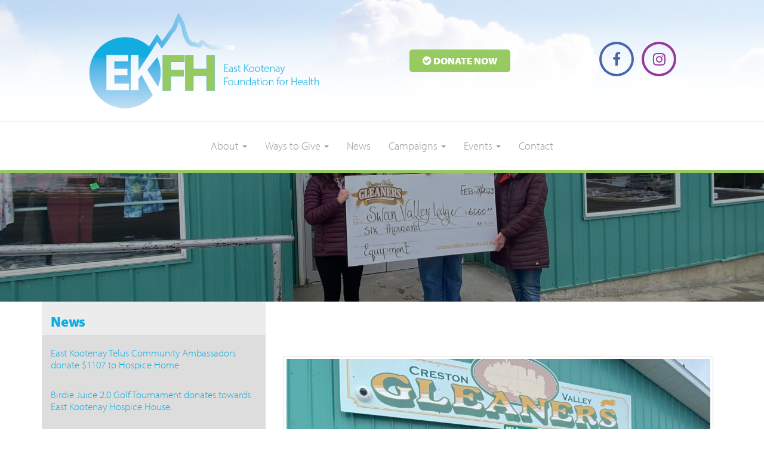

--- FILE ---
content_type: text/html; charset=UTF-8
request_url: https://www.ekfh.ca/article/creston-valley-gleaners-donate-6000/
body_size: 17306
content:
<!DOCTYPE html>
<!--[if lt IE 7 ]>
<html lang="en-US" class="no-js ie ie6 ie-lte7 ie-lte8 ie-lte9"><![endif]-->
<!--[if IE 7 ]>
<html lang="en-US" class="no-js ie ie7 ie-lte7 ie-lte8 ie-lte9"><![endif]-->
<!--[if IE 8 ]>
<html lang="en-US" class="no-js ie ie8 ie-lte8 ie-lte9"><![endif]-->
<!--[if IE 9 ]>
<html lang="en-US" class="no-js ie ie9 ie-lte9"><![endif]-->
<!--[if (gt IE 9)|!(IE)]><!-->
<html lang="en-US" class="no-js"><!--<![endif]-->
<head>
	<meta charset="UTF-8"/>
	<meta name="viewport" content="width=device-width, initial-scale=1">
	<meta http-equiv="X-UA-Compatible" content="IE=edge,chrome=1">
	<meta name="theme-color" content="#97ca61">
	<link rel="profile" href="https://gmpg.org/xfn/11" />
	<link rel="pingback" href="https://www.ekfh.ca/xmlrpc.php"/>

	<title>Creston Valley Gleaners donate $6000 - EKFH</title>
<meta name='robots' content='max-image-preview:large' />
<script type='application/javascript' id='pys-version-script'>console.log('PixelYourSite PRO version 12.4.0.1');</script>
<link rel='dns-prefetch' href='//cdnjs.cloudflare.com' />
<link rel='dns-prefetch' href='//fonts.googleapis.com' />
<link href="https://fonts.googleapis.com" rel='preconnect' />
<link href='//fonts.gstatic.com' crossorigin='' rel='preconnect' />
<link rel="alternate" type="application/rss+xml" title="EKFH &raquo; Feed" href="https://www.ekfh.ca/feed/" />
<link rel="alternate" type="text/calendar" title="EKFH &raquo; iCal Feed" href="https://www.ekfh.ca/events/?ical=1" />
<link rel="alternate" title="oEmbed (JSON)" type="application/json+oembed" href="https://www.ekfh.ca/wp-json/oembed/1.0/embed?url=https%3A%2F%2Fwww.ekfh.ca%2Farticle%2Fcreston-valley-gleaners-donate-6000%2F" />
<link rel="alternate" title="oEmbed (XML)" type="text/xml+oembed" href="https://www.ekfh.ca/wp-json/oembed/1.0/embed?url=https%3A%2F%2Fwww.ekfh.ca%2Farticle%2Fcreston-valley-gleaners-donate-6000%2F&#038;format=xml" />
<style id='wp-img-auto-sizes-contain-inline-css' type='text/css'>
img:is([sizes=auto i],[sizes^="auto," i]){contain-intrinsic-size:3000px 1500px}
/*# sourceURL=wp-img-auto-sizes-contain-inline-css */
</style>
<style id='wp-emoji-styles-inline-css' type='text/css'>

	img.wp-smiley, img.emoji {
		display: inline !important;
		border: none !important;
		box-shadow: none !important;
		height: 1em !important;
		width: 1em !important;
		margin: 0 0.07em !important;
		vertical-align: -0.1em !important;
		background: none !important;
		padding: 0 !important;
	}
/*# sourceURL=wp-emoji-styles-inline-css */
</style>
<link rel='stylesheet' id='wp-block-library-css' href='https://www.ekfh.ca/wp-includes/css/dist/block-library/style.min.css?ver=6.9' type='text/css' media='all' />
<style id='wp-block-post-navigation-link-inline-css' type='text/css'>
.wp-block-post-navigation-link .wp-block-post-navigation-link__arrow-previous{display:inline-block;margin-right:1ch}.wp-block-post-navigation-link .wp-block-post-navigation-link__arrow-previous:not(.is-arrow-chevron){transform:scaleX(1)}.wp-block-post-navigation-link .wp-block-post-navigation-link__arrow-next{display:inline-block;margin-left:1ch}.wp-block-post-navigation-link .wp-block-post-navigation-link__arrow-next:not(.is-arrow-chevron){transform:scaleX(1)}.wp-block-post-navigation-link.has-text-align-left[style*="writing-mode: vertical-lr"],.wp-block-post-navigation-link.has-text-align-right[style*="writing-mode: vertical-rl"]{rotate:180deg}
/*# sourceURL=https://www.ekfh.ca/wp-includes/blocks/post-navigation-link/style.min.css */
</style>
<style id='wp-block-columns-inline-css' type='text/css'>
.wp-block-columns{box-sizing:border-box;display:flex;flex-wrap:wrap!important}@media (min-width:782px){.wp-block-columns{flex-wrap:nowrap!important}}.wp-block-columns{align-items:normal!important}.wp-block-columns.are-vertically-aligned-top{align-items:flex-start}.wp-block-columns.are-vertically-aligned-center{align-items:center}.wp-block-columns.are-vertically-aligned-bottom{align-items:flex-end}@media (max-width:781px){.wp-block-columns:not(.is-not-stacked-on-mobile)>.wp-block-column{flex-basis:100%!important}}@media (min-width:782px){.wp-block-columns:not(.is-not-stacked-on-mobile)>.wp-block-column{flex-basis:0;flex-grow:1}.wp-block-columns:not(.is-not-stacked-on-mobile)>.wp-block-column[style*=flex-basis]{flex-grow:0}}.wp-block-columns.is-not-stacked-on-mobile{flex-wrap:nowrap!important}.wp-block-columns.is-not-stacked-on-mobile>.wp-block-column{flex-basis:0;flex-grow:1}.wp-block-columns.is-not-stacked-on-mobile>.wp-block-column[style*=flex-basis]{flex-grow:0}:where(.wp-block-columns){margin-bottom:1.75em}:where(.wp-block-columns.has-background){padding:1.25em 2.375em}.wp-block-column{flex-grow:1;min-width:0;overflow-wrap:break-word;word-break:break-word}.wp-block-column.is-vertically-aligned-top{align-self:flex-start}.wp-block-column.is-vertically-aligned-center{align-self:center}.wp-block-column.is-vertically-aligned-bottom{align-self:flex-end}.wp-block-column.is-vertically-aligned-stretch{align-self:stretch}.wp-block-column.is-vertically-aligned-bottom,.wp-block-column.is-vertically-aligned-center,.wp-block-column.is-vertically-aligned-top{width:100%}
/*# sourceURL=https://www.ekfh.ca/wp-includes/blocks/columns/style.min.css */
</style>
<style id='global-styles-inline-css' type='text/css'>
:root{--wp--preset--aspect-ratio--square: 1;--wp--preset--aspect-ratio--4-3: 4/3;--wp--preset--aspect-ratio--3-4: 3/4;--wp--preset--aspect-ratio--3-2: 3/2;--wp--preset--aspect-ratio--2-3: 2/3;--wp--preset--aspect-ratio--16-9: 16/9;--wp--preset--aspect-ratio--9-16: 9/16;--wp--preset--color--black: #000000;--wp--preset--color--cyan-bluish-gray: #abb8c3;--wp--preset--color--white: #ffffff;--wp--preset--color--pale-pink: #f78da7;--wp--preset--color--vivid-red: #cf2e2e;--wp--preset--color--luminous-vivid-orange: #ff6900;--wp--preset--color--luminous-vivid-amber: #fcb900;--wp--preset--color--light-green-cyan: #7bdcb5;--wp--preset--color--vivid-green-cyan: #00d084;--wp--preset--color--pale-cyan-blue: #8ed1fc;--wp--preset--color--vivid-cyan-blue: #0693e3;--wp--preset--color--vivid-purple: #9b51e0;--wp--preset--gradient--vivid-cyan-blue-to-vivid-purple: linear-gradient(135deg,rgb(6,147,227) 0%,rgb(155,81,224) 100%);--wp--preset--gradient--light-green-cyan-to-vivid-green-cyan: linear-gradient(135deg,rgb(122,220,180) 0%,rgb(0,208,130) 100%);--wp--preset--gradient--luminous-vivid-amber-to-luminous-vivid-orange: linear-gradient(135deg,rgb(252,185,0) 0%,rgb(255,105,0) 100%);--wp--preset--gradient--luminous-vivid-orange-to-vivid-red: linear-gradient(135deg,rgb(255,105,0) 0%,rgb(207,46,46) 100%);--wp--preset--gradient--very-light-gray-to-cyan-bluish-gray: linear-gradient(135deg,rgb(238,238,238) 0%,rgb(169,184,195) 100%);--wp--preset--gradient--cool-to-warm-spectrum: linear-gradient(135deg,rgb(74,234,220) 0%,rgb(151,120,209) 20%,rgb(207,42,186) 40%,rgb(238,44,130) 60%,rgb(251,105,98) 80%,rgb(254,248,76) 100%);--wp--preset--gradient--blush-light-purple: linear-gradient(135deg,rgb(255,206,236) 0%,rgb(152,150,240) 100%);--wp--preset--gradient--blush-bordeaux: linear-gradient(135deg,rgb(254,205,165) 0%,rgb(254,45,45) 50%,rgb(107,0,62) 100%);--wp--preset--gradient--luminous-dusk: linear-gradient(135deg,rgb(255,203,112) 0%,rgb(199,81,192) 50%,rgb(65,88,208) 100%);--wp--preset--gradient--pale-ocean: linear-gradient(135deg,rgb(255,245,203) 0%,rgb(182,227,212) 50%,rgb(51,167,181) 100%);--wp--preset--gradient--electric-grass: linear-gradient(135deg,rgb(202,248,128) 0%,rgb(113,206,126) 100%);--wp--preset--gradient--midnight: linear-gradient(135deg,rgb(2,3,129) 0%,rgb(40,116,252) 100%);--wp--preset--font-size--small: 13px;--wp--preset--font-size--medium: 20px;--wp--preset--font-size--large: 36px;--wp--preset--font-size--x-large: 42px;--wp--preset--spacing--20: 0.44rem;--wp--preset--spacing--30: 0.67rem;--wp--preset--spacing--40: 1rem;--wp--preset--spacing--50: 1.5rem;--wp--preset--spacing--60: 2.25rem;--wp--preset--spacing--70: 3.38rem;--wp--preset--spacing--80: 5.06rem;--wp--preset--shadow--natural: 6px 6px 9px rgba(0, 0, 0, 0.2);--wp--preset--shadow--deep: 12px 12px 50px rgba(0, 0, 0, 0.4);--wp--preset--shadow--sharp: 6px 6px 0px rgba(0, 0, 0, 0.2);--wp--preset--shadow--outlined: 6px 6px 0px -3px rgb(255, 255, 255), 6px 6px rgb(0, 0, 0);--wp--preset--shadow--crisp: 6px 6px 0px rgb(0, 0, 0);}:where(.is-layout-flex){gap: 0.5em;}:where(.is-layout-grid){gap: 0.5em;}body .is-layout-flex{display: flex;}.is-layout-flex{flex-wrap: wrap;align-items: center;}.is-layout-flex > :is(*, div){margin: 0;}body .is-layout-grid{display: grid;}.is-layout-grid > :is(*, div){margin: 0;}:where(.wp-block-columns.is-layout-flex){gap: 2em;}:where(.wp-block-columns.is-layout-grid){gap: 2em;}:where(.wp-block-post-template.is-layout-flex){gap: 1.25em;}:where(.wp-block-post-template.is-layout-grid){gap: 1.25em;}.has-black-color{color: var(--wp--preset--color--black) !important;}.has-cyan-bluish-gray-color{color: var(--wp--preset--color--cyan-bluish-gray) !important;}.has-white-color{color: var(--wp--preset--color--white) !important;}.has-pale-pink-color{color: var(--wp--preset--color--pale-pink) !important;}.has-vivid-red-color{color: var(--wp--preset--color--vivid-red) !important;}.has-luminous-vivid-orange-color{color: var(--wp--preset--color--luminous-vivid-orange) !important;}.has-luminous-vivid-amber-color{color: var(--wp--preset--color--luminous-vivid-amber) !important;}.has-light-green-cyan-color{color: var(--wp--preset--color--light-green-cyan) !important;}.has-vivid-green-cyan-color{color: var(--wp--preset--color--vivid-green-cyan) !important;}.has-pale-cyan-blue-color{color: var(--wp--preset--color--pale-cyan-blue) !important;}.has-vivid-cyan-blue-color{color: var(--wp--preset--color--vivid-cyan-blue) !important;}.has-vivid-purple-color{color: var(--wp--preset--color--vivid-purple) !important;}.has-black-background-color{background-color: var(--wp--preset--color--black) !important;}.has-cyan-bluish-gray-background-color{background-color: var(--wp--preset--color--cyan-bluish-gray) !important;}.has-white-background-color{background-color: var(--wp--preset--color--white) !important;}.has-pale-pink-background-color{background-color: var(--wp--preset--color--pale-pink) !important;}.has-vivid-red-background-color{background-color: var(--wp--preset--color--vivid-red) !important;}.has-luminous-vivid-orange-background-color{background-color: var(--wp--preset--color--luminous-vivid-orange) !important;}.has-luminous-vivid-amber-background-color{background-color: var(--wp--preset--color--luminous-vivid-amber) !important;}.has-light-green-cyan-background-color{background-color: var(--wp--preset--color--light-green-cyan) !important;}.has-vivid-green-cyan-background-color{background-color: var(--wp--preset--color--vivid-green-cyan) !important;}.has-pale-cyan-blue-background-color{background-color: var(--wp--preset--color--pale-cyan-blue) !important;}.has-vivid-cyan-blue-background-color{background-color: var(--wp--preset--color--vivid-cyan-blue) !important;}.has-vivid-purple-background-color{background-color: var(--wp--preset--color--vivid-purple) !important;}.has-black-border-color{border-color: var(--wp--preset--color--black) !important;}.has-cyan-bluish-gray-border-color{border-color: var(--wp--preset--color--cyan-bluish-gray) !important;}.has-white-border-color{border-color: var(--wp--preset--color--white) !important;}.has-pale-pink-border-color{border-color: var(--wp--preset--color--pale-pink) !important;}.has-vivid-red-border-color{border-color: var(--wp--preset--color--vivid-red) !important;}.has-luminous-vivid-orange-border-color{border-color: var(--wp--preset--color--luminous-vivid-orange) !important;}.has-luminous-vivid-amber-border-color{border-color: var(--wp--preset--color--luminous-vivid-amber) !important;}.has-light-green-cyan-border-color{border-color: var(--wp--preset--color--light-green-cyan) !important;}.has-vivid-green-cyan-border-color{border-color: var(--wp--preset--color--vivid-green-cyan) !important;}.has-pale-cyan-blue-border-color{border-color: var(--wp--preset--color--pale-cyan-blue) !important;}.has-vivid-cyan-blue-border-color{border-color: var(--wp--preset--color--vivid-cyan-blue) !important;}.has-vivid-purple-border-color{border-color: var(--wp--preset--color--vivid-purple) !important;}.has-vivid-cyan-blue-to-vivid-purple-gradient-background{background: var(--wp--preset--gradient--vivid-cyan-blue-to-vivid-purple) !important;}.has-light-green-cyan-to-vivid-green-cyan-gradient-background{background: var(--wp--preset--gradient--light-green-cyan-to-vivid-green-cyan) !important;}.has-luminous-vivid-amber-to-luminous-vivid-orange-gradient-background{background: var(--wp--preset--gradient--luminous-vivid-amber-to-luminous-vivid-orange) !important;}.has-luminous-vivid-orange-to-vivid-red-gradient-background{background: var(--wp--preset--gradient--luminous-vivid-orange-to-vivid-red) !important;}.has-very-light-gray-to-cyan-bluish-gray-gradient-background{background: var(--wp--preset--gradient--very-light-gray-to-cyan-bluish-gray) !important;}.has-cool-to-warm-spectrum-gradient-background{background: var(--wp--preset--gradient--cool-to-warm-spectrum) !important;}.has-blush-light-purple-gradient-background{background: var(--wp--preset--gradient--blush-light-purple) !important;}.has-blush-bordeaux-gradient-background{background: var(--wp--preset--gradient--blush-bordeaux) !important;}.has-luminous-dusk-gradient-background{background: var(--wp--preset--gradient--luminous-dusk) !important;}.has-pale-ocean-gradient-background{background: var(--wp--preset--gradient--pale-ocean) !important;}.has-electric-grass-gradient-background{background: var(--wp--preset--gradient--electric-grass) !important;}.has-midnight-gradient-background{background: var(--wp--preset--gradient--midnight) !important;}.has-small-font-size{font-size: var(--wp--preset--font-size--small) !important;}.has-medium-font-size{font-size: var(--wp--preset--font-size--medium) !important;}.has-large-font-size{font-size: var(--wp--preset--font-size--large) !important;}.has-x-large-font-size{font-size: var(--wp--preset--font-size--x-large) !important;}
:where(.wp-block-columns.is-layout-flex){gap: 2em;}:where(.wp-block-columns.is-layout-grid){gap: 2em;}
/*# sourceURL=global-styles-inline-css */
</style>
<style id='core-block-supports-inline-css' type='text/css'>
.wp-container-core-columns-is-layout-9d6595d7{flex-wrap:nowrap;}
/*# sourceURL=core-block-supports-inline-css */
</style>

<style id='classic-theme-styles-inline-css' type='text/css'>
/*! This file is auto-generated */
.wp-block-button__link{color:#fff;background-color:#32373c;border-radius:9999px;box-shadow:none;text-decoration:none;padding:calc(.667em + 2px) calc(1.333em + 2px);font-size:1.125em}.wp-block-file__button{background:#32373c;color:#fff;text-decoration:none}
/*# sourceURL=/wp-includes/css/classic-themes.min.css */
</style>
<link rel='stylesheet' id='mediaelement-css' href='https://www.ekfh.ca/wp-includes/js/mediaelement/mediaelementplayer-legacy.min.css?ver=4.2.17' type='text/css' media='all' />
<link rel='stylesheet' id='wp-mediaelement-css' href='https://www.ekfh.ca/wp-includes/js/mediaelement/wp-mediaelement.min.css?ver=6.9' type='text/css' media='all' />
<link rel='stylesheet' id='view_editor_gutenberg_frontend_assets-css' href='https://www.ekfh.ca/wp-content/plugins/toolset-blocks/public/css/views-frontend.css?ver=3.6.21' type='text/css' media='all' />
<style id='view_editor_gutenberg_frontend_assets-inline-css' type='text/css'>
.wpv-sort-list-dropdown.wpv-sort-list-dropdown-style-default > span.wpv-sort-list,.wpv-sort-list-dropdown.wpv-sort-list-dropdown-style-default .wpv-sort-list-item {border-color: #cdcdcd;}.wpv-sort-list-dropdown.wpv-sort-list-dropdown-style-default .wpv-sort-list-item a {color: #444;background-color: #fff;}.wpv-sort-list-dropdown.wpv-sort-list-dropdown-style-default a:hover,.wpv-sort-list-dropdown.wpv-sort-list-dropdown-style-default a:focus {color: #000;background-color: #eee;}.wpv-sort-list-dropdown.wpv-sort-list-dropdown-style-default .wpv-sort-list-item.wpv-sort-list-current a {color: #000;background-color: #eee;}
.wpv-sort-list-dropdown.wpv-sort-list-dropdown-style-default > span.wpv-sort-list,.wpv-sort-list-dropdown.wpv-sort-list-dropdown-style-default .wpv-sort-list-item {border-color: #cdcdcd;}.wpv-sort-list-dropdown.wpv-sort-list-dropdown-style-default .wpv-sort-list-item a {color: #444;background-color: #fff;}.wpv-sort-list-dropdown.wpv-sort-list-dropdown-style-default a:hover,.wpv-sort-list-dropdown.wpv-sort-list-dropdown-style-default a:focus {color: #000;background-color: #eee;}.wpv-sort-list-dropdown.wpv-sort-list-dropdown-style-default .wpv-sort-list-item.wpv-sort-list-current a {color: #000;background-color: #eee;}.wpv-sort-list-dropdown.wpv-sort-list-dropdown-style-grey > span.wpv-sort-list,.wpv-sort-list-dropdown.wpv-sort-list-dropdown-style-grey .wpv-sort-list-item {border-color: #cdcdcd;}.wpv-sort-list-dropdown.wpv-sort-list-dropdown-style-grey .wpv-sort-list-item a {color: #444;background-color: #eeeeee;}.wpv-sort-list-dropdown.wpv-sort-list-dropdown-style-grey a:hover,.wpv-sort-list-dropdown.wpv-sort-list-dropdown-style-grey a:focus {color: #000;background-color: #e5e5e5;}.wpv-sort-list-dropdown.wpv-sort-list-dropdown-style-grey .wpv-sort-list-item.wpv-sort-list-current a {color: #000;background-color: #e5e5e5;}
.wpv-sort-list-dropdown.wpv-sort-list-dropdown-style-default > span.wpv-sort-list,.wpv-sort-list-dropdown.wpv-sort-list-dropdown-style-default .wpv-sort-list-item {border-color: #cdcdcd;}.wpv-sort-list-dropdown.wpv-sort-list-dropdown-style-default .wpv-sort-list-item a {color: #444;background-color: #fff;}.wpv-sort-list-dropdown.wpv-sort-list-dropdown-style-default a:hover,.wpv-sort-list-dropdown.wpv-sort-list-dropdown-style-default a:focus {color: #000;background-color: #eee;}.wpv-sort-list-dropdown.wpv-sort-list-dropdown-style-default .wpv-sort-list-item.wpv-sort-list-current a {color: #000;background-color: #eee;}.wpv-sort-list-dropdown.wpv-sort-list-dropdown-style-grey > span.wpv-sort-list,.wpv-sort-list-dropdown.wpv-sort-list-dropdown-style-grey .wpv-sort-list-item {border-color: #cdcdcd;}.wpv-sort-list-dropdown.wpv-sort-list-dropdown-style-grey .wpv-sort-list-item a {color: #444;background-color: #eeeeee;}.wpv-sort-list-dropdown.wpv-sort-list-dropdown-style-grey a:hover,.wpv-sort-list-dropdown.wpv-sort-list-dropdown-style-grey a:focus {color: #000;background-color: #e5e5e5;}.wpv-sort-list-dropdown.wpv-sort-list-dropdown-style-grey .wpv-sort-list-item.wpv-sort-list-current a {color: #000;background-color: #e5e5e5;}.wpv-sort-list-dropdown.wpv-sort-list-dropdown-style-blue > span.wpv-sort-list,.wpv-sort-list-dropdown.wpv-sort-list-dropdown-style-blue .wpv-sort-list-item {border-color: #0099cc;}.wpv-sort-list-dropdown.wpv-sort-list-dropdown-style-blue .wpv-sort-list-item a {color: #444;background-color: #cbddeb;}.wpv-sort-list-dropdown.wpv-sort-list-dropdown-style-blue a:hover,.wpv-sort-list-dropdown.wpv-sort-list-dropdown-style-blue a:focus {color: #000;background-color: #95bedd;}.wpv-sort-list-dropdown.wpv-sort-list-dropdown-style-blue .wpv-sort-list-item.wpv-sort-list-current a {color: #000;background-color: #95bedd;}
/*# sourceURL=view_editor_gutenberg_frontend_assets-inline-css */
</style>
<link rel='stylesheet' id='wpa-css-css' href='https://www.ekfh.ca/wp-content/plugins/honeypot/includes/css/wpa.css?ver=2.3.04' type='text/css' media='all' />
<link rel='stylesheet' id='custom-genex-stylesheet-css' href='https://www.ekfh.ca/wp-content/themes/toolset-starter/css/custom-genex-styles.css?ver=1.0' type='text/css' media='all' />
<link rel='stylesheet' id='open-sans-css' href='//fonts.googleapis.com/css?family=Open+Sans%3A300italic%2C400italic%2C600italic%2C700italic%2C800italic%2C400%2C300%2C600%2C700%2C800&#038;subset=latin%2Clatin-ext&#038;ver=6.9' type='text/css' media='all' />
<link rel='stylesheet' id='cloud-bootstrap-css' href='https://cdnjs.cloudflare.com/ajax/libs/twitter-bootstrap/3.3.7/css/bootstrap.min.css?ver=3.3.7' type='text/css' media='all' />
<link rel='stylesheet' id='fontawesome-css' href='https://cdnjs.cloudflare.com/ajax/libs/font-awesome/4.7.0/css/font-awesome.min.css?ver=4.7.0' type='text/css' media='all' />
<link rel='stylesheet' id='animate-style-css' href='https://cdnjs.cloudflare.com/ajax/libs/animate.css/3.5.2/animate.min.css?ver=3.5.2' type='text/css' media='all' />
<link rel='stylesheet' id='slick-style-css' href='https://cdnjs.cloudflare.com/ajax/libs/slick-carousel/1.6.0/slick.min.css?ver=1.6.0' type='text/css' media='all' />
<link rel='stylesheet' id='slick-theme-style-css' href='https://cdnjs.cloudflare.com/ajax/libs/slick-carousel/1.6.0/slick-theme.min.css?ver=1.6.0' type='text/css' media='all' />
<link rel='stylesheet' id='bootsnav-style-css' href='https://www.ekfh.ca/wp-content/themes/ekfh-2019/css/bootsnav.css?ver=1.2' type='text/css' media='all' />
<link rel='stylesheet' id='init-style-css' href='https://www.ekfh.ca/wp-content/themes/ekfh-2019/css/init.css?ver=1.0' type='text/css' media='all' />
<link rel='stylesheet' id='wp-galleries-style-css' href='https://www.ekfh.ca/wp-content/themes/ekfh-2019/css/wpGalleries.css?ver=1.0' type='text/css' media='all' />
<link rel='stylesheet' id='elements-social-share-css' href='https://www.ekfh.ca/wp-content/themes/ekfh-2019/css/elements/social-share.css?ver=1.0' type='text/css' media='all' />
<link rel='stylesheet' id='elements-styles-css' href='https://www.ekfh.ca/wp-content/themes/ekfh-2019/css/elements.css?ver=1.0' type='text/css' media='all' />
<link rel='stylesheet' id='main-stylesheet-css' href='https://www.ekfh.ca/wp-content/themes/ekfh-2019/style.css?ver=1.0' type='text/css' media='all' />
<link rel='stylesheet' id='additional-stylesheet-css' href='https://www.ekfh.ca/wp-content/themes/ekfh-2019/css/additionalStyles.css?ver=1.0' type='text/css' media='all' />
<link rel='stylesheet' id='responsive-stylesheet-css' href='https://www.ekfh.ca/wp-content/themes/ekfh-2019/css/responsive.css?ver=1.0' type='text/css' media='all' />
<link rel='stylesheet' id='ie-stylesheet-css' href='https://www.ekfh.ca/wp-content/themes/ekfh-2019/css/ie.css?ver=1.0' type='text/css' media='all' />
<link rel='stylesheet' id='ie-responsive-stylesheet-css' href='https://www.ekfh.ca/wp-content/themes/ekfh-2019/css/ie-responsive.css?ver=1.0' type='text/css' media='all' />
<script type="text/javascript" src="https://www.ekfh.ca/wp-content/plugins/toolset-blocks/vendor/toolset/common-es/public/toolset-common-es-frontend.js?ver=175000" id="toolset-common-es-frontend-js"></script>
<script type="text/javascript" id="jquery-core-js-extra">
/* <![CDATA[ */
var pysTikTokRest = {"restApiUrl":"https://www.ekfh.ca/wp-json/pys-tiktok/v1/event","debug":"1"};
var pysFacebookRest = {"restApiUrl":"https://www.ekfh.ca/wp-json/pys-facebook/v1/event","debug":"1"};
//# sourceURL=jquery-core-js-extra
/* ]]> */
</script>
<script type="text/javascript" src="https://www.ekfh.ca/wp-includes/js/jquery/jquery.min.js?ver=3.7.1" id="jquery-core-js"></script>
<script type="text/javascript" src="https://www.ekfh.ca/wp-includes/js/jquery/jquery-migrate.min.js?ver=3.4.1" id="jquery-migrate-js"></script>
<script type="text/javascript" src="https://www.ekfh.ca/wp-content/plugins/pixelyoursite-pro/dist/scripts/jquery.bind-first-0.2.3.min.js" id="jquery-bind-first-js"></script>
<script type="text/javascript" src="https://www.ekfh.ca/wp-content/plugins/pixelyoursite-pro/dist/scripts/js.cookie-2.1.3.min.js?ver=2.1.3" id="js-cookie-pys-js"></script>
<script type="text/javascript" src="https://www.ekfh.ca/wp-content/plugins/pixelyoursite-pro/dist/scripts/sha256.js?ver=0.11.0" id="js-sha256-js"></script>
<script type="text/javascript" src="https://www.ekfh.ca/wp-content/plugins/pixelyoursite-pro/dist/scripts/tld.min.js?ver=2.3.1" id="js-tld-js"></script>
<script type="text/javascript" id="pys-js-extra">
/* <![CDATA[ */
var pysOptions = {"staticEvents":[],"dynamicEvents":[],"triggerEvents":[],"triggerEventTypes":[],"debug":"","siteUrl":"https://www.ekfh.ca","ajaxUrl":"https://www.ekfh.ca/wp-admin/admin-ajax.php","ajax_event":"526c2e2c78","trackUTMs":"1","trackTrafficSource":"1","user_id":"0","enable_lading_page_param":"1","cookie_duration":"7","enable_event_day_param":"1","enable_event_month_param":"1","enable_event_time_param":"1","enable_remove_target_url_param":"1","enable_remove_download_url_param":"1","visit_data_model":"first_visit","last_visit_duration":"60","enable_auto_save_advance_matching":"1","enable_success_send_form":"","enable_automatic_events":"","enable_event_video":"","ajaxForServerEvent":"1","ajaxForServerStaticEvent":"1","useSendBeacon":"1","send_external_id":"1","external_id_expire":"180","track_cookie_for_subdomains":"1","google_consent_mode":"1","data_persistency":"keep_data","advance_matching_form":{"enable_advance_matching_forms":true,"advance_matching_fn_names":["first_name","first-name","first name","name"],"advance_matching_ln_names":["last_name","last-name","last name"],"advance_matching_tel_names":["phone","tel"],"advance_matching_em_names":[]},"advance_matching_url":{"enable_advance_matching_url":true,"advance_matching_fn_names":[],"advance_matching_ln_names":[],"advance_matching_tel_names":[],"advance_matching_em_names":[]},"track_dynamic_fields":[],"gdpr":{"ajax_enabled":false,"all_disabled_by_api":false,"facebook_disabled_by_api":false,"tiktok_disabled_by_api":false,"analytics_disabled_by_api":false,"google_ads_disabled_by_api":false,"pinterest_disabled_by_api":false,"bing_disabled_by_api":false,"reddit_disabled_by_api":false,"externalID_disabled_by_api":false,"facebook_prior_consent_enabled":true,"tiktok_prior_consent_enabled":true,"analytics_prior_consent_enabled":true,"google_ads_prior_consent_enabled":true,"pinterest_prior_consent_enabled":true,"bing_prior_consent_enabled":true,"cookiebot_integration_enabled":false,"cookiebot_facebook_consent_category":"marketing","cookiebot_tiktok_consent_category":"marketing","cookiebot_analytics_consent_category":"statistics","cookiebot_google_ads_consent_category":"marketing","cookiebot_pinterest_consent_category":"marketing","cookiebot_bing_consent_category":"marketing","cookie_notice_integration_enabled":false,"cookie_law_info_integration_enabled":false,"real_cookie_banner_integration_enabled":false,"consent_magic_integration_enabled":false,"analytics_storage":{"enabled":true,"value":"granted","filter":false},"ad_storage":{"enabled":true,"value":"granted","filter":false},"ad_user_data":{"enabled":true,"value":"granted","filter":false},"ad_personalization":{"enabled":true,"value":"granted","filter":false}},"cookie":{"disabled_all_cookie":false,"disabled_start_session_cookie":false,"disabled_advanced_form_data_cookie":false,"disabled_landing_page_cookie":false,"disabled_first_visit_cookie":false,"disabled_trafficsource_cookie":false,"disabled_utmTerms_cookie":false,"disabled_utmId_cookie":false,"disabled_google_alternative_id":false},"tracking_analytics":{"TrafficSource":"","TrafficLanding":"https://www.ekfh.ca/article/creston-valley-gleaners-donate-6000/","TrafficUtms":[],"TrafficUtmsId":[],"userDataEnable":true,"userData":{"emails":[],"phones":[],"addresses":[]},"use_encoding_provided_data":true,"use_multiple_provided_data":true},"GATags":{"ga_datalayer_type":"default","ga_datalayer_name":"dataLayerPYS","gclid_alternative_enabled":false,"gclid_alternative_param":""},"automatic":{"enable_youtube":true,"enable_vimeo":true,"enable_video":false},"woo":{"enabled":false},"edd":{"enabled":false},"cache_bypass":"1770052623"};
//# sourceURL=pys-js-extra
/* ]]> */
</script>
<script type="text/javascript" src="https://www.ekfh.ca/wp-content/plugins/pixelyoursite-pro/dist/scripts/public.js?ver=12.4.0.1" id="pys-js"></script>
<link rel="https://api.w.org/" href="https://www.ekfh.ca/wp-json/" /><link rel="alternate" title="JSON" type="application/json" href="https://www.ekfh.ca/wp-json/wp/v2/article/7380" /><link rel="EditURI" type="application/rsd+xml" title="RSD" href="https://www.ekfh.ca/xmlrpc.php?rsd" />
<meta name="generator" content="WordPress 6.9" />
<link rel='shortlink' href='https://www.ekfh.ca/?p=7380' />
<meta name="tec-api-version" content="v1"><meta name="tec-api-origin" content="https://www.ekfh.ca"><link rel="alternate" href="https://www.ekfh.ca/wp-json/tribe/events/v1/" />					<!-- Google Analytics tracking code output by Beehive Analytics Pro -->
						<script async src="https://www.googletagmanager.com/gtag/js?id=G-ZL6BH5K8VQ&l=beehiveDataLayer"></script>
		<script>
						window.beehiveDataLayer = window.beehiveDataLayer || [];
			function beehive_ga() {beehiveDataLayer.push(arguments);}
			beehive_ga('js', new Date())
						beehive_ga('config', 'G-ZL6BH5K8VQ', {
				'anonymize_ip': false,
				'allow_google_signals': true,
			})
					</script>
		<!-- SEO meta tags powered by SmartCrawl https://wpmudev.com/project/smartcrawl-wordpress-seo/ -->
<link rel="canonical" href="https://www.ekfh.ca/article/creston-valley-gleaners-donate-6000/" />
<meta name="description" content="Thank you so much to the Creston Valley Gleaners for their wonderful donation to Swan Valley Lodge. This will go towards purchasing a sofa bed for one of the palliative rooms and it will also purchase 2 specialized pressure mattresses. We could not do the work that we do without wonderful donors such as the Gleaners." />
<script type="application/ld+json">{"@context":"https:\/\/schema.org","@graph":[{"@type":"Organization","@id":"https:\/\/www.ekfh.ca\/#schema-publishing-organization","url":"https:\/\/www.ekfh.ca","name":"EKFH"},{"@type":"WebSite","@id":"https:\/\/www.ekfh.ca\/#schema-website","url":"https:\/\/www.ekfh.ca","name":"EKFH","encoding":"UTF-8","potentialAction":{"@type":"SearchAction","target":"https:\/\/www.ekfh.ca\/search\/{search_term_string}\/","query-input":"required name=search_term_string"}},{"@type":"BreadcrumbList","@id":"https:\/\/www.ekfh.ca\/article\/creston-valley-gleaners-donate-6000?page&article=creston-valley-gleaners-donate-6000&post_type=article&name=creston-valley-gleaners-donate-6000\/#breadcrumb","itemListElement":[{"@type":"ListItem","position":1,"name":"Home","item":"https:\/\/www.ekfh.ca"},{"@type":"ListItem","position":2,"name":"News","item":"https:\/\/www.ekfh.ca\/article\/"},{"@type":"ListItem","position":3,"name":"Creston Valley Gleaners donate $6000"}]},{"@type":"Person","@id":"https:\/\/www.ekfh.ca\/author\/epighin\/#schema-author","name":"epighin","url":"https:\/\/www.ekfh.ca\/author\/epighin\/"}]}</script>
<!-- /SEO -->
 <script> window.addEventListener("load",function(){ var c={script:false,link:false}; function ls(s) { if(!['script','link'].includes(s)||c[s]){return;}c[s]=true; var d=document,f=d.getElementsByTagName(s)[0],j=d.createElement(s); if(s==='script'){j.async=true;j.src='https://www.ekfh.ca/wp-content/plugins/toolset-blocks/vendor/toolset/blocks/public/js/frontend.js?v=1.6.17';}else{ j.rel='stylesheet';j.href='https://www.ekfh.ca/wp-content/plugins/toolset-blocks/vendor/toolset/blocks/public/css/style.css?v=1.6.17';} f.parentNode.insertBefore(j, f); }; function ex(){ls('script');ls('link')} window.addEventListener("scroll", ex, {once: true}); if (('IntersectionObserver' in window) && ('IntersectionObserverEntry' in window) && ('intersectionRatio' in window.IntersectionObserverEntry.prototype)) { var i = 0, fb = document.querySelectorAll("[class^='tb-']"), o = new IntersectionObserver(es => { es.forEach(e => { o.unobserve(e.target); if (e.intersectionRatio > 0) { ex();o.disconnect();}else{ i++;if(fb.length>i){o.observe(fb[i])}} }) }); if (fb.length) { o.observe(fb[i]) } } }) </script>
	<noscript>
		<link rel="stylesheet" href="https://www.ekfh.ca/wp-content/plugins/toolset-blocks/vendor/toolset/blocks/public/css/style.css">
	</noscript><style type="text/css" id="branda-admin-bar-logo">
body #wpadminbar #wp-admin-bar-wp-logo > .ab-item {
	background-image: url(https://genexsites.s3.ca-west-1.amazonaws.com/04/wp-content/uploads/2025/08/X-white_sm.png);
	background-repeat: no-repeat;
	background-position: 50%;
	background-size: 80%;
}
body #wpadminbar #wp-admin-bar-wp-logo > .ab-item .ab-icon:before {
	content: " ";
}
</style>
<script type='application/javascript' id='pys-config-warning-script'>console.warn('PixelYourSite PRO: no pixel configured.');</script>
	<!--[if lt IE 9]>
		<script src="https://www.ekfh.ca/wp-content/themes/toolset-starter/js/html5shiv.js" type="text/javascript"></script>
		<script src="https://www.ekfh.ca/wp-content/themes/toolset-starter/js/selectivizr.min.js" type="text/javascript"></script>
		<script src="https://www.ekfh.ca/wp-content/themes/toolset-starter/js/respond.min.js" type="text/javascript"></script>
	<![endif]-->
</head>

<body class="wp-singular article-template-default single single-article postid-7380 single-format-standard wp-theme-toolset-starter wp-child-theme-ekfh-2019 tribe-no-js page-template-ekfh-2019-theme article-creston-valley-gleaners-donate-6000 views-template-news">

<div class="bodyWrapper">

<header>
	
	<div id="topBar">
	
		<video poster="https://www.ekfh.ca/wp-content/themes/ekfh-2019/assets/CloudStill.jpg" playsinline autoplay muted loop>
			<source type="video/mp4">
		</video>
	
		<div class="container">

			<div class="CTA">

				<div>
										<a href="https://www.ekfh.ca">
						<img src="https://www.ekfh.ca/wp-content/uploads/sites/299/2019/06/ekfh-logo.png" alt="EKFH" class="topBarLogo">
					</a>
									</div>

								<div class="text-center hidden-sm hidden-xs">
					<div class="mainHeader">
						<a href="https://host.nxt.blackbaud.com/donor-form?svcid=renxt&formId=ac2ba134-c009-4737-ab96-d5081a49257e&envid=p-vwsfj2IN4U-d9mI8pZUXxg&zone=can" class="btn btn-default"><i class="fa fa-check-circle" aria-hidden="true"></i> Donate Now</a>					
					</div>
				</div>
				
								<div class="hidden-sm hidden-xs">
					<div class="tc-social-share tc-social-small text-center">

													<a href="https://www.facebook.com/EastKootenayFoundationforHealth" target="_blank">
								<i class="social-icon fa fa-facebook"></i>
							</a>
																									<a href="https://www.instagram.com/ekfoundationforhealth/" target="_blank">
								<i class="social-icon fa fa-instagram"></i>
							</a>
						
					</div>
				</div>
				
			</div>

		</div>
	</div>

	<nav class="navbar navbar-default navbar-sticky bootsnav">
	
	
<!--		<div class="superMenu  hidden-xs hidden-sm">
			<div class="container">
			<h3>Your Community <i class="fa fa-chevron-right" aria-hidden="true"></i></h3>
				<div class="menu-super-menu-container"><ul id="menu-super-menu" class=""><li id="menu-item-6931" class="menu-item menu-item-type-post_type_archive menu-item-object-article menu-item-6931"><a title="News" href="https://www.ekfh.ca/article/">News</a></li>
<li id="menu-item-6936" class="menu-item menu-item-type-post_type_archive menu-item-object-tribe_events menu-item-6936"><a title="Events" href="https://www.ekfh.ca/events/">Events</a></li>
<li id="menu-item-6923" class="menu-item menu-item-type-post_type menu-item-object-page menu-item-6923"><a title="Contact" href="https://www.ekfh.ca/contact/">Contact</a></li>
</ul></div>			</div>
		</div>-->
	
		<div class="menuBar">
			<div class="container">
			
				<div class="logoWrapper">
										<a href="https://www.ekfh.ca">
						<img src="https://www.ekfh.ca/wp-content/uploads/sites/299/2019/06/ekfh-logo.png" alt="EKFH" class="logo">
					</a>
									</div>
			
				<!-- Start Atribute Navigation -->
				<div class="attr-nav">
													<ul>
																<li>
									<a href="https://www.facebook.com/EastKootenayFoundationforHealth" target="_blank">
										<i class="fa fa-facebook"></i>
									</a>
								</li>
																																<li>
									<a href="https://www.instagram.com/ekfoundationforhealth/" target="_blank">
										<i class="fa fa-instagram"></i>
									</a>
								</li>
																<!--<li class="side-menu hidden-lg hidden-md"><a href="#"><i class="fa fa-bars"></i></a></li>-->
							</ul>
										</div>        
				<!-- End Atribute Navigation -->    
				<!-- Start Header Navigation -->
				<div class="navbar-header">
						<button type="button" class="navbar-toggle" data-toggle="collapse" data-target="#navbar-menu">
								<i class="fa fa-bars"></i>
						</button>
				</div>
				<!-- End Header Navigation -->

				<!-- Collect the nav links, forms, and other content for toggling -->
				<div class="collapse navbar-collapse" id="navbar-menu">
					<div class="menu-header-navigation-container"><ul id="menu-header-navigation" class="nav navbar-nav navbar-center"><li id="menu-item-6899" class="menu-item menu-item-type-custom menu-item-object-custom menu-item-has-children menu-item-6899 dropdown"><a title="About" href="#" data-toggle="dropdown" class="dropdown-toggle" aria-haspopup="true">About <span class="caret"></span></a>
<ul role="menu" class=" dropdown-menu">
	<li id="menu-item-6863" class="menu-item menu-item-type-post_type menu-item-object-page menu-item-6863"><a title="About" href="https://www.ekfh.ca/about/">About</a></li>
	<li id="menu-item-6900" class="menu-item menu-item-type-post_type menu-item-object-page menu-item-6900"><a title="Our Team" href="https://www.ekfh.ca/about/our-team/">Our Team</a></li>
	<li id="menu-item-7575" class="menu-item menu-item-type-post_type menu-item-object-page menu-item-7575"><a title="Impact Reports" href="https://www.ekfh.ca/impact-reports/">Impact Reports</a></li>
</ul>
</li>
<li id="menu-item-8501" class="menu-item menu-item-type-custom menu-item-object-custom menu-item-has-children menu-item-8501 dropdown"><a title="Ways to Give" href="#" data-toggle="dropdown" class="dropdown-toggle" aria-haspopup="true">Ways to Give <span class="caret"></span></a>
<ul role="menu" class=" dropdown-menu">
	<li id="menu-item-6996" class="menu-item menu-item-type-post_type menu-item-object-method menu-item-6996"><a title="General Donation" href="https://www.ekfh.ca/method/general-donation/">General Donation</a></li>
	<li id="menu-item-6997" class="menu-item menu-item-type-post_type menu-item-object-method menu-item-6997"><a title="Monthly Donation" href="https://www.ekfh.ca/method/monthly-donation/">Monthly Donation</a></li>
	<li id="menu-item-7860" class="menu-item menu-item-type-custom menu-item-object-custom menu-item-7860"><a title="Gift of Securities or Shares" href="https://www.ekfh.ca/method/gift-of-securities-and-shares/">Gift of Securities or Shares</a></li>
	<li id="menu-item-7728" class="menu-item menu-item-type-custom menu-item-object-custom menu-item-7728"><a title="Grateful Patients" href="https://www.ekfh.ca/method/grateful-patients/">Grateful Patients</a></li>
	<li id="menu-item-6998" class="menu-item menu-item-type-post_type menu-item-object-method menu-item-6998"><a title="In Memory" href="https://www.ekfh.ca/method/in-memory/">In Memory</a></li>
	<li id="menu-item-7004" class="menu-item menu-item-type-post_type menu-item-object-method menu-item-7004"><a title="Planned Giving" href="https://www.ekfh.ca/method/forever-grateful/">Planned Giving</a></li>
	<li id="menu-item-7552" class="menu-item menu-item-type-post_type menu-item-object-method menu-item-7552"><a title="Host a Fundraiser" href="https://www.ekfh.ca/method/host-a-fundraiser/">Host a Fundraiser</a></li>
	<li id="menu-item-7551" class="menu-item menu-item-type-post_type menu-item-object-method menu-item-7551"><a title="EKHR Staff 50-50 Lottery" href="https://www.ekfh.ca/method/east-kootenay-foundation-for-health-50-50-lottery/">EKHR Staff 50-50 Lottery</a></li>
	<li id="menu-item-8169" class="menu-item menu-item-type-custom menu-item-object-custom menu-item-8169"><a title="BC Split the Pot Lottery" href="https://bc.splitthepot.ca/?olc=ekfh&#038;utm_source=organizations_websites&#038;utm_medium=referral&#038;utm_campaign=ekfh">BC Split the Pot Lottery</a></li>
</ul>
</li>
<li id="menu-item-6953" class="menu-item menu-item-type-post_type_archive menu-item-object-article menu-item-6953"><a title="News" href="https://www.ekfh.ca/article/">News</a></li>
<li id="menu-item-7441" class="menu-item menu-item-type-post_type menu-item-object-page menu-item-has-children menu-item-7441 dropdown"><a title="Campaigns" href="#" data-toggle="dropdown" class="dropdown-toggle" aria-haspopup="true">Campaigns <span class="caret"></span></a>
<ul role="menu" class=" dropdown-menu">
	<li id="menu-item-8353" class="menu-item menu-item-type-post_type menu-item-object-page menu-item-8353"><a title="Hospice House Campaign" href="https://www.ekfh.ca/hospicehouse/">Hospice House Campaign</a></li>
	<li id="menu-item-8239" class="menu-item menu-item-type-post_type menu-item-object-page menu-item-8239"><a title="Better Together – JoeAnna’s House Expansion" href="https://www.ekfh.ca/campaigns/joeannas-house/">Better Together – JoeAnna’s House Expansion</a></li>
	<li id="menu-item-7872" class="menu-item menu-item-type-post_type menu-item-object-page menu-item-7872"><a title="Portable Ultrasound for Golden" href="https://www.ekfh.ca/campaigns/portableultrasoundgolden/">Portable Ultrasound for Golden</a></li>
	<li id="menu-item-7829" class="menu-item menu-item-type-post_type menu-item-object-page menu-item-7829"><a title="Oncology &amp; Renal Expansion" href="https://www.ekfh.ca/campaigns/oncology-renal-expansion/">Oncology &amp; Renal Expansion</a></li>
	<li id="menu-item-7828" class="menu-item menu-item-type-post_type menu-item-object-page menu-item-7828"><a title="Durand Manor Furniture Upgrades" href="https://www.ekfh.ca/campaigns/durand-manor-upgrades/">Durand Manor Furniture Upgrades</a></li>
	<li id="menu-item-7813" class="menu-item menu-item-type-post_type menu-item-object-page menu-item-7813"><a title="Beneath The Surface – bringing Ultrasound to the Columbia Valley: Campaign Completed!" href="https://www.ekfh.ca/campaigns/beneath-the-surface-invermere/">Beneath The Surface – bringing Ultrasound to the Columbia Valley: Campaign Completed!</a></li>
	<li id="menu-item-7615" class="menu-item menu-item-type-post_type menu-item-object-page menu-item-7615"><a title="A Warm Embrace: Campaign Completed!" href="https://www.ekfh.ca/campaigns/a-warm-embrace/">A Warm Embrace: Campaign Completed!</a></li>
</ul>
</li>
<li id="menu-item-6954" class="menu-item menu-item-type-post_type_archive menu-item-object-tribe_events menu-item-has-children menu-item-6954 dropdown"><a title="Events" href="#" data-toggle="dropdown" class="dropdown-toggle" aria-haspopup="true">Events <span class="caret"></span></a>
<ul role="menu" class=" dropdown-menu">
	<li id="menu-item-7420" class="menu-item menu-item-type-custom menu-item-object-custom menu-item-7420"><a title="Starlite Ball" href="https://www.ekfh.ca/events/starliteball/">Starlite Ball</a></li>
	<li id="menu-item-7666" class="menu-item menu-item-type-post_type menu-item-object-page menu-item-7666"><a title="Golden’s Gala" href="https://www.ekfh.ca/events/goldens-gala/">Golden’s Gala</a></li>
</ul>
</li>
<li id="menu-item-6955" class="menu-item menu-item-type-post_type menu-item-object-page menu-item-6955"><a title="Contact" href="https://www.ekfh.ca/contact/">Contact</a></li>
</ul></div><!-- #nav-main -->

				</div><!-- /.navbar-collapse -->
								<div class="headerBtn">
						<a href="https://host.nxt.blackbaud.com/donor-form?svcid=renxt&formId=ac2ba134-c009-4737-ab96-d5081a49257e&envid=p-vwsfj2IN4U-d9mI8pZUXxg&zone=can" class="btn btn-default ctaBtn"><i class="fa fa-check-circle" aria-hidden="true"></i> Donate Now</a>					
				</div>
							</div><!--/.container-->
		</div><!--/.menuBar-->
		
    <!-- Start Side Menu -->
<!--    <div class="side">
        <a href="#" class="close-side"><i class="fa fa-times"></i></a>
        <div class="widget">
            <h4 class="title">Your Community <i class="fa fa-chevron-right" aria-hidden="true"></i></h4>
						<div class="menu-super-menu-container"><ul id="menu-super-menu-1" class="link"><li class="menu-item menu-item-type-post_type_archive menu-item-object-article menu-item-6931"><a title="News" href="https://www.ekfh.ca/article/">News</a></li>
<li class="menu-item menu-item-type-post_type_archive menu-item-object-tribe_events menu-item-6936"><a title="Events" href="https://www.ekfh.ca/events/">Events</a></li>
<li class="menu-item menu-item-type-post_type menu-item-object-page menu-item-6923"><a title="Contact" href="https://www.ekfh.ca/contact/">Contact</a></li>
</ul></div>        </div>
    </div>-->
    <!-- End Side Menu -->
		
	</nav>

</header>




	<!--Hero-->
	
			<div class="parallax-window customHero" data-parallax="scroll" data-image-src="https://genexsites.s3.ca-west-1.amazonaws.com/04/wp-content/uploads/sites/299/2023/05/Creston-Gleaners-2000x1500.jpg"></div>
		
	<!--/Hero-->


	
<main>
<div class="tb-fields-and-text" data-toolset-blocks-fields-and-text="3e1d2592ce20bdf2bf813c9dfa44c991"><div class="bkgroundColor">
  <div class="container">
    <div class="sidebarLayout">
      <div class="row">
        <div class="col-sm-4 sideBar">
          <div class="container hidden-xs">
            <h3><a href="/article/">News</a></h3>
          </div>
          <aside><nav class="navbar navbar-default subMenuSidebar"><!-- Brand and toggle get grouped for better mobile display -->
            <div class="navbar-header"><button class="navbar-toggle collapsed" type="button" data-toggle="collapse" data-target="#navbar-collapse"> <span class="sr-only">Toggle navigation</span> </button>
              <div class="container">
                <h3><a class="navbar-text visible-xs-block" href="/article/">Recent Posts</a></h3>
              </div>
            </div>
            <!-- Collect the nav links, forms, and other content for toggling -->
            <div id="navbar-collapse" class="collapse navbar-collapse">
              


<div id="wpv-view-layout-6933" class="js-wpv-view-layout js-wpv-layout-responsive js-wpv-view-layout-6933" data-viewnumber="6933" data-pagination="{&quot;id&quot;:&quot;6933&quot;,&quot;query&quot;:&quot;normal&quot;,&quot;type&quot;:&quot;disabled&quot;,&quot;effect&quot;:&quot;fade&quot;,&quot;duration&quot;:500,&quot;speed&quot;:5,&quot;pause_on_hover&quot;:&quot;disabled&quot;,&quot;stop_rollover&quot;:&quot;false&quot;,&quot;cache_pages&quot;:&quot;enabled&quot;,&quot;preload_images&quot;:&quot;enabled&quot;,&quot;preload_pages&quot;:&quot;enabled&quot;,&quot;preload_reach&quot;:1,&quot;spinner&quot;:&quot;builtin&quot;,&quot;spinner_image&quot;:&quot;https://04.genexsites.com/wp-content/plugins/wp-views/embedded/res/img/ajax-loader.gif&quot;,&quot;callback_next&quot;:&quot;&quot;,&quot;manage_history&quot;:&quot;disabled&quot;,&quot;has_controls_in_form&quot;:&quot;disabled&quot;,&quot;infinite_tolerance&quot;:&quot;0&quot;,&quot;max_pages&quot;:1,&quot;page&quot;:1,&quot;base_permalink&quot;:&quot;/article/fraternal-order-of-eagles-3032-donates-to-hospice-home/?wpv_view_count=6933&amp;wpv_paged=WPV_PAGE_NUM&quot;,&quot;loop&quot;:{&quot;type&quot;:&quot;&quot;,&quot;name&quot;:&quot;&quot;,&quot;data&quot;:[],&quot;id&quot;:0}}" data-permalink="/article/fraternal-order-of-eagles-3032-donates-to-hospice-home/?wpv_view_count=6933">



<ul class="nav navbar-nav">
  
    <li><a href="https://www.ekfh.ca/article/east-kootenay-telus-community-ambassadors-donate-1107-to-hospice-home/">East Kootenay Telus Community Ambassadors donate $1107 to Hospice Home</a></li>
  
    <li><a href="https://www.ekfh.ca/article/birdie-juice-2-0-golf-tournament-donates-towards-east-kootenay-hospice-house/">Birdie Juice 2.0 Golf Tournament donates towards East Kootenay Hospice House.</a></li>
  
    <li><a href="https://www.ekfh.ca/article/opa-jack-carter-northstar-gm-charity-golf-tournament-raises-20110-for-hospice/">Opa Jack Carter Northstar GM Charity Golf Tournament raises $20,110 for hospice!</a></li>
  
    <li><a href="https://www.ekfh.ca/article/fraternal-order-of-eagles-3032-donates-to-hospice-home/">Fraternal Order of Eagles #3032 donates to Hospice Home</a></li>
  
    <li><a href="https://www.ekfh.ca/article/golden-district-hospital-gala-raised-over-25000-for-portable-ultrasound/">Golden &amp; District Hospital Gala raised over $25,000 for portable ultrasound</a></li>
  
</ul>



</div>

            </div>
            <!-- /#navbar-collapse --></nav></aside>
        </div>
        <!--.sideBar-->
        <div class="col-sm-8 contentBar">
          <section>
            <article class="container-fluid"> <img decoding="async" class="center-block img-thumbnail hSpacer" src="https://genexsites.s3.ca-west-1.amazonaws.com/04/wp-content/uploads/sites/299/2023/05/Creston-Gleaners-1024x768.jpg" alt="Creston Valley Gleaners donate $6000"> 
              <h2>Creston Valley Gleaners donate $6000</h2>
              <div class="xdj266r x11i5rnm xat24cr x1mh8g0r x1vvkbs x126k92a">
<div dir="auto">Thank you so much to the Creston Valley Gleaners for their wonderful donation to Swan Valley Lodge. This will go towards purchasing a sofa bed for one of the palliative rooms and it will also purchase 2 specialized pressure mattresses. We could not do the work that we do without wonderful donors such as the Gleaners.</div>
</div>

            </article>
            <div class="postnav text-center">&nbsp;</div>
          </section>
        </div>
        <!--.contentBar--></div>
      <!--.row--></div>
    <!--.sidebarLayout--></div>
  <!--.container--></div>
<!--/.bkgroundColor--></div>

<div class="wp-block-columns is-layout-flex wp-container-core-columns-is-layout-9d6595d7 wp-block-columns-is-layout-flex">
<div class="wp-block-column is-layout-flow wp-block-column-is-layout-flow"></div>

<div class="wp-block-column is-layout-flow wp-block-column-is-layout-flow"><div class="post-navigation-link-previous has-text-align-center wp-block-post-navigation-link has-medium-font-size"><span class="wp-block-post-navigation-link__arrow-previous is-arrow-chevron" aria-hidden="true">«</span><a href="https://www.ekfh.ca/article/construction-underway-for-foundry-east-kootenay/" rel="prev">Previous</a></div></div>

<div class="wp-block-column is-layout-flow wp-block-column-is-layout-flow"><div class="post-navigation-link-next wp-block-post-navigation-link"><a href="https://www.ekfh.ca/article/skookumchuck-pulp-inc-donates-5000-to-our-not-alone-campaign/" rel="next">Next</a><span class="wp-block-post-navigation-link__arrow-next is-arrow-chevron" aria-hidden="true">»</span></div></div>
</div>
</main>
	
<footer>

		<div class="BlockCTA">
		<div class="container">
						<div class="row">
				<div class="col-sm-6">
					<div class="flexVCenter caption">
						<h2>Why Donate?</h2>

						<p>Your donations help EKFH buy much-need healthcare equipment for all East Kootenay facilities. From ultrasounds, heart monitors, stretchers and laboratory equipment to bigger items such as CAT Scans and Mammography Machines, your support means this equipment will be available for you, your family and all of the people in the East Kootenay region.</p>
						<a href="https://host.nxt.blackbaud.com/donor-form?svcid=renxt&formId=ac2ba134-c009-4737-ab96-d5081a49257e&envid=p-vwsfj2IN4U-d9mI8pZUXxg&zone=can" class="btn btn-default btn-lg btn-block"><i class="fa fa-check-circle" aria-hidden="true"></i> Donate Now!</a>
					</div>
				</div>
				<div class="col-sm-6">
					<div class="imgWrapper">
						<img src="/wp-content/uploads/sites/299/2019/06/car.png" alt="" class="center-block">
					</div>
				</div>
			</div>	
		</div>
	</div>
	
	<div class="footerContents">
		<div class="container">
			<div class="row">
				<div class="col-sm-4">
										<div class="footerLogoWrapper">
						<a href="https://www.ekfh.ca">
							<img src="https://www.ekfh.ca/wp-content/uploads/sites/299/2019/06/ekfh-logo.png" alt="EKFH" class="footerLogo">
						</a>
					</div>
															<div class="footerSocial text-center">
						<hr>
						<nav>
							<!--<h3>Social Networks</h3>-->
							<div class="tc-social-share tc-social-small text-center">
								<ul class="list-inline">
																		<li>
										<a href="https://www.facebook.com/EastKootenayFoundationforHealth" target="_blank">
											<i class="social-icon fa fa-facebook"></i>
										</a>
									</li>
																																				<li>
										<a href="https://www.instagram.com/ekfoundationforhealth/" target="_blank">
											<i class="social-icon fa fa-instagram"></i>
										</a>
									</li>
																	</ul>
							</div>
						</nav>
					</div>
									</div>
				<div class="col-sm-4">

										<h3>Contact Us</h3><div class="textwidget custom-html-widget"><address>
	<table class="addressTable center-block">
		<tr>
			<td class="iconCol"><i class="fa fa-fw fa-map-marker fa-1x" aria-hidden="true"></i></td>
			<td>13 24th Ave N, Cranbrook, BC, V1C 3H9, Canada.  </td>
		</tr>
		<tr>
			<td class="iconCol"><i class="fa fa-fw fa-phone fa-1x" aria-hidden="true"></i></td>
			<td><a href="tel:250-489-6481">250-489-6481</a></td>
		</tr>
		<tr>
			<td class="iconCol"><i class="fa fa-fw fa-phone fa-1x" aria-hidden="true"></i></td>
			<td><a href="tel:1-877-489-6481">1-877-489-6481</a>Toll Free</td>
		</tr>
		<tr>
			<td class="iconCol"><i class="fa fa-fw fa-envelope" aria-hidden="true"></i></td>
			<td><a href="/cdn-cgi/l/email-protection#5a3f313c352f343e3b2e3335341a33342e3f28333528323f3b362e3274393b"><span class="__cf_email__" data-cfemail="d5b0beb3baa0bbb1b4a1bcbabb95bcbba1b0a7bcbaa7bdb0b4b9a1bdfbb6b4">[email&#160;protected]</span></a></td>
		</tr>
	</table>
</address>
<p> Our office is usually open from 10-3 on weekdays, but availability occasionally changes. Please call ahead to confirm if you are planning to make an in-person visit or donation. 
	 
</p>
<p>Charity Number 118878677RR0001</p></div>							
				</div>
				<div class="col-sm-4">

								<div class="row">
						<div class="col-md-6"><h3>Navigation</h3><div class="menu-footer-menu-container"><ul id="menu-footer-menu" class="menu"><li id="menu-item-6960" class="menu-item menu-item-type-post_type menu-item-object-page menu-item-6960"><a href="https://www.ekfh.ca/about/">About</a></li>
<li id="menu-item-7006" class="menu-item menu-item-type-post_type_archive menu-item-object-method menu-item-7006"><a href="https://www.ekfh.ca/method/">Ways to Give</a></li>
<li id="menu-item-6963" class="menu-item menu-item-type-post_type_archive menu-item-object-article menu-item-6963"><a href="https://www.ekfh.ca/article/">Media Releases</a></li>
<li id="menu-item-6964" class="menu-item menu-item-type-post_type_archive menu-item-object-tribe_events menu-item-6964"><a href="https://www.ekfh.ca/events/">Events</a></li>
<li id="menu-item-7217" class="menu-item menu-item-type-post_type menu-item-object-page menu-item-7217"><a href="https://www.ekfh.ca/careers/">Careers</a></li>
<li id="menu-item-6965" class="menu-item menu-item-type-post_type menu-item-object-page menu-item-6965"><a href="https://www.ekfh.ca/contact/">Contact</a></li>
</ul></div></div><div class="col-md-6"><h3>Legal</h3><div class="menu-legal-menu-container"><ul id="menu-legal-menu" class="menu"><li id="menu-item-7805" class="menu-item menu-item-type-post_type menu-item-object-page menu-item-7805"><a href="https://www.ekfh.ca/terms-services/">Terms   Services</a></li>
<li id="menu-item-6763" class="menu-item menu-item-type-post_type menu-item-object-page menu-item-6763"><a href="https://www.ekfh.ca/social-responsibility-statement/">Social Responsibility</a></li>
<li id="menu-item-7548" class="menu-item menu-item-type-post_type menu-item-object-page menu-item-7548"><a href="https://www.ekfh.ca/privacy-policy-2/">Privacy Policy</a></li>
</ul></div></div>				</div>
				
				</div>
			</div>
		</div>
	</div>
	<div id="genexSignature">
		<div class="container text-right">
			<div class="subFooter">
				© Copyright <a href="https://www.ekfh.ca">EKFH</a> 2026			</div>
			<a href="https://www.genexmarketing.com/" target="_blank"><img src="https://www.ekfh.ca/wp-content/themes/ekfh-2019/images/Genex.png" alt="Genex Marketing"></a>
		</div>
		<div></div>
	</div>
</footer>

</div><!-- /bodyWrapper -->

<a href="#" id="back-to-top" title="Back to top"><i class="fa fa-arrow-up"></i></a>


<script data-cfasync="false" src="/cdn-cgi/scripts/5c5dd728/cloudflare-static/email-decode.min.js"></script><script type="text/javascript">
const wpvViewHead = document.getElementsByTagName( "head" )[ 0 ];
const wpvViewExtraCss = document.createElement( "style" );
wpvViewExtraCss.textContent = '<!--[if IE 7]><style>.wpv-pagination { *zoom: 1; }</style><![endif]-->';
wpvViewHead.appendChild( wpvViewExtraCss );
</script>

<script type="text/javascript">
const wpvCtHead = document.getElementsByTagName( "head" )[ 0 ];
const wpvCtExtraCss = document.createElement( "style" );
wpvCtExtraCss.textContent = '/* ----------------------------------------- *//* Content Template: news - start *//* ----------------------------------------- */.postnav {  padding-top:2em;  padding-bottom:2em;}/* ----------------------------------------- *//* Content Template: news - end *//* ----------------------------------------- */';
wpvCtHead.appendChild( wpvCtExtraCss );
</script>
<script type="speculationrules">
{"prefetch":[{"source":"document","where":{"and":[{"href_matches":"/*"},{"not":{"href_matches":["/wp-*.php","/wp-admin/*","/wp-content/uploads/sites/299/*","/wp-content/*","/wp-content/plugins/*","/wp-content/themes/ekfh-2019/*","/wp-content/themes/toolset-starter/*","/*\\?(.+)"]}},{"not":{"selector_matches":"a[rel~=\"nofollow\"]"}},{"not":{"selector_matches":".no-prefetch, .no-prefetch a"}}]},"eagerness":"conservative"}]}
</script>

			<script type="text/javascript">
				var _paq = _paq || [];
				_paq.push(["setDocumentTitle", "299/" + document.title]);
	_paq.push(["setCookieDomain", "*.04.genexsites.com"]);
	_paq.push(["setDomains", "*.04.genexsites.com"]);
	_paq.push(['setCustomDimension', 1, '{"ID":541,"name":"epighin","avatar":"7428174342720be0463c7f0b798ae8bb"}']);
				_paq.push(['trackPageView']);
								(function () {
					var u = "https://analytics2.wpmudev.com/";
					_paq.push(['setTrackerUrl', u + 'track/']);
					_paq.push(['setSiteId', '9']);
					var d   = document, g = d.createElement('script'), s = d.getElementsByTagName('script')[0];
					g.type  = 'text/javascript';
					g.async = true;
					g.defer = true;
					g.src   = 'https://analytics.wpmucdn.com/matomo.js';
					s.parentNode.insertBefore(g, s);
				})();
			</script>
					<script>
		( function ( body ) {
			'use strict';
			body.className = body.className.replace( /\btribe-no-js\b/, 'tribe-js' );
		} )( document.body );
		</script>
		<script> /* <![CDATA[ */var tribe_l10n_datatables = {"aria":{"sort_ascending":": activate to sort column ascending","sort_descending":": activate to sort column descending"},"length_menu":"Show _MENU_ entries","empty_table":"No data available in table","info":"Showing _START_ to _END_ of _TOTAL_ entries","info_empty":"Showing 0 to 0 of 0 entries","info_filtered":"(filtered from _MAX_ total entries)","zero_records":"No matching records found","search":"Search:","all_selected_text":"All items on this page were selected. ","select_all_link":"Select all pages","clear_selection":"Clear Selection.","pagination":{"all":"All","next":"Next","previous":"Previous"},"select":{"rows":{"0":"","_":": Selected %d rows","1":": Selected 1 row"}},"datepicker":{"dayNames":["Sunday","Monday","Tuesday","Wednesday","Thursday","Friday","Saturday"],"dayNamesShort":["Sun","Mon","Tue","Wed","Thu","Fri","Sat"],"dayNamesMin":["S","M","T","W","T","F","S"],"monthNames":["January","February","March","April","May","June","July","August","September","October","November","December"],"monthNamesShort":["January","February","March","April","May","June","July","August","September","October","November","December"],"monthNamesMin":["Jan","Feb","Mar","Apr","May","Jun","Jul","Aug","Sep","Oct","Nov","Dec"],"nextText":"Next","prevText":"Prev","currentText":"Today","closeText":"Done","today":"Today","clear":"Clear"}};/* ]]> */ </script><script type="text/javascript" src="https://www.ekfh.ca/wp-content/uploads/sites/299/hummingbird-assets/d7d6ef5dc6b418f966aaaefa61eced0b.js" id="tec-user-agent-js"></script>
<script type="text/javascript" src="https://www.ekfh.ca/wp-content/plugins/honeypot/includes/js/wpa.js?ver=2.3.04" id="wpascript-js"></script>
<script type="text/javascript" id="wpascript-js-after">
/* <![CDATA[ */
wpa_field_info = {"wpa_field_name":"rgnoyxdqh8","wpa_field_value":976563,"wpa_add_test":"no"}
//# sourceURL=wpascript-js-after
/* ]]> */
</script>
<script type="text/javascript" src="https://www.ekfh.ca/wp-content/plugins/wp-armour-extended/includes/js/wpae.js?ver=2.3.04" id="wpaescript-js"></script>
<script type="text/javascript" src="https://www.ekfh.ca/wp-content/themes/toolset-starter/js/theme.min.js" id="theme_js-js"></script>
<script type="text/javascript" src="https://cdnjs.cloudflare.com/ajax/libs/twitter-bootstrap/3.3.7/js/bootstrap.min.js?ver=3.3.7" id="bootstrap-script-js"></script>
<script type="text/javascript" src="https://www.ekfh.ca/wp-content/themes/ekfh-2019/js/bootsnavPrepScripts.js?ver=1" id="bootsnav-prep-script-js"></script>
<script type="text/javascript" src="https://www.ekfh.ca/wp-content/themes/ekfh-2019/js/bootsnav.js?ver=1.2" id="bootsnav-script-js"></script>
<script type="text/javascript" src="https://cdnjs.cloudflare.com/ajax/libs/parallax.js/1.4.2/parallax.min.js?ver=1.4.2" id="paralax-script-js"></script>
<script type="text/javascript" src="https://cdnjs.cloudflare.com/ajax/libs/slick-carousel/1.6.0/slick.js?ver=1.6.0" id="slick-script-js"></script>
<script type="text/javascript" src="https://www.ekfh.ca/wp-content/themes/ekfh-2019/js/scripts.js?ver=1" id="theme-child-script-js"></script>
<script type="text/javascript" id="wphb-lazy-load-js-extra">
/* <![CDATA[ */
var wphbGlobal = {"ajaxurl":"https://www.ekfh.ca/wp-admin/admin-ajax.php","commentForm":"","preloadComment":""};
//# sourceURL=wphb-lazy-load-js-extra
/* ]]> */
</script>
<script type="text/javascript" src="https://www.ekfh.ca/wp-content/plugins/wp-hummingbird/admin/assets/js/wphb-lazy-load.min.js?ver=3.19.0" id="wphb-lazy-load-js"></script>
<script type="text/javascript" src="https://www.ekfh.ca/wp-includes/js/jquery/ui/core.min.js?ver=1.13.3" id="jquery-ui-core-js"></script>
<script type="text/javascript" src="https://www.ekfh.ca/wp-includes/js/jquery/ui/datepicker.min.js?ver=1.13.3" id="jquery-ui-datepicker-js"></script>
<script type="text/javascript" src="https://www.ekfh.ca/wp-includes/js/jquery/ui/mouse.min.js?ver=1.13.3" id="jquery-ui-mouse-js"></script>
<script type="text/javascript" src="https://www.ekfh.ca/wp-includes/js/jquery/ui/slider.min.js?ver=1.13.3" id="jquery-ui-slider-js"></script>
<script type="text/javascript" src="https://www.ekfh.ca/wp-includes/js/jquery/jquery.ui.touch-punch.js?ver=0.2.2" id="jquery-touch-punch-js"></script>
<script type="text/javascript" id="mediaelement-core-js-before">
/* <![CDATA[ */
var mejsL10n = {"language":"en","strings":{"mejs.download-file":"Download File","mejs.install-flash":"You are using a browser that does not have Flash player enabled or installed. Please turn on your Flash player plugin or download the latest version from https://get.adobe.com/flashplayer/","mejs.fullscreen":"Fullscreen","mejs.play":"Play","mejs.pause":"Pause","mejs.time-slider":"Time Slider","mejs.time-help-text":"Use Left/Right Arrow keys to advance one second, Up/Down arrows to advance ten seconds.","mejs.live-broadcast":"Live Broadcast","mejs.volume-help-text":"Use Up/Down Arrow keys to increase or decrease volume.","mejs.unmute":"Unmute","mejs.mute":"Mute","mejs.volume-slider":"Volume Slider","mejs.video-player":"Video Player","mejs.audio-player":"Audio Player","mejs.captions-subtitles":"Captions/Subtitles","mejs.captions-chapters":"Chapters","mejs.none":"None","mejs.afrikaans":"Afrikaans","mejs.albanian":"Albanian","mejs.arabic":"Arabic","mejs.belarusian":"Belarusian","mejs.bulgarian":"Bulgarian","mejs.catalan":"Catalan","mejs.chinese":"Chinese","mejs.chinese-simplified":"Chinese (Simplified)","mejs.chinese-traditional":"Chinese (Traditional)","mejs.croatian":"Croatian","mejs.czech":"Czech","mejs.danish":"Danish","mejs.dutch":"Dutch","mejs.english":"English","mejs.estonian":"Estonian","mejs.filipino":"Filipino","mejs.finnish":"Finnish","mejs.french":"French","mejs.galician":"Galician","mejs.german":"German","mejs.greek":"Greek","mejs.haitian-creole":"Haitian Creole","mejs.hebrew":"Hebrew","mejs.hindi":"Hindi","mejs.hungarian":"Hungarian","mejs.icelandic":"Icelandic","mejs.indonesian":"Indonesian","mejs.irish":"Irish","mejs.italian":"Italian","mejs.japanese":"Japanese","mejs.korean":"Korean","mejs.latvian":"Latvian","mejs.lithuanian":"Lithuanian","mejs.macedonian":"Macedonian","mejs.malay":"Malay","mejs.maltese":"Maltese","mejs.norwegian":"Norwegian","mejs.persian":"Persian","mejs.polish":"Polish","mejs.portuguese":"Portuguese","mejs.romanian":"Romanian","mejs.russian":"Russian","mejs.serbian":"Serbian","mejs.slovak":"Slovak","mejs.slovenian":"Slovenian","mejs.spanish":"Spanish","mejs.swahili":"Swahili","mejs.swedish":"Swedish","mejs.tagalog":"Tagalog","mejs.thai":"Thai","mejs.turkish":"Turkish","mejs.ukrainian":"Ukrainian","mejs.vietnamese":"Vietnamese","mejs.welsh":"Welsh","mejs.yiddish":"Yiddish"}};
//# sourceURL=mediaelement-core-js-before
/* ]]> */
</script>
<script type="text/javascript" src="https://www.ekfh.ca/wp-includes/js/mediaelement/mediaelement-and-player.min.js?ver=4.2.17" id="mediaelement-core-js"></script>
<script type="text/javascript" src="https://www.ekfh.ca/wp-includes/js/mediaelement/mediaelement-migrate.min.js?ver=6.9" id="mediaelement-migrate-js"></script>
<script type="text/javascript" id="mediaelement-js-extra">
/* <![CDATA[ */
var _wpmejsSettings = {"pluginPath":"/wp-includes/js/mediaelement/","classPrefix":"mejs-","stretching":"responsive","audioShortcodeLibrary":"mediaelement","videoShortcodeLibrary":"mediaelement"};
//# sourceURL=mediaelement-js-extra
/* ]]> */
</script>
<script type="text/javascript" src="https://www.ekfh.ca/wp-includes/js/mediaelement/wp-mediaelement.min.js?ver=6.9" id="wp-mediaelement-js"></script>
<script src='https://www.ekfh.ca/wp-content/plugins/the-events-calendar/common/build/js/underscore-before.js'></script>
<script type="text/javascript" src="https://www.ekfh.ca/wp-includes/js/underscore.min.js?ver=1.13.7" id="underscore-js"></script>
<script src='https://www.ekfh.ca/wp-content/plugins/the-events-calendar/common/build/js/underscore-after.js'></script>
<script type="text/javascript" id="wp-util-js-extra">
/* <![CDATA[ */
var _wpUtilSettings = {"ajax":{"url":"/wp-admin/admin-ajax.php"}};
//# sourceURL=wp-util-js-extra
/* ]]> */
</script>
<script type="text/javascript" src="https://www.ekfh.ca/wp-includes/js/wp-util.min.js?ver=6.9" id="wp-util-js"></script>
<script type="text/javascript" src="https://www.ekfh.ca/wp-includes/js/backbone.min.js?ver=1.6.0" id="backbone-js"></script>
<script type="text/javascript" src="https://www.ekfh.ca/wp-includes/js/mediaelement/wp-playlist.min.js?ver=6.9" id="wp-playlist-js"></script>
<script type="text/javascript" id="views-blocks-frontend-js-extra">
/* <![CDATA[ */
var wpv_pagination_local = {"front_ajaxurl":"https://www.ekfh.ca/wp-admin/admin-ajax.php","calendar_image":"https://www.ekfh.ca/wp-content/plugins/toolset-blocks/embedded/res/img/calendar.gif","calendar_text":"Select date","datepicker_min_date":null,"datepicker_max_date":null,"datepicker_min_year":"1582","datepicker_max_year":"3000","resize_debounce_tolerance":"100","datepicker_style_url":"https://www.ekfh.ca/wp-content/plugins/toolset-blocks/vendor/toolset/toolset-common/toolset-forms/css/wpt-jquery-ui/jquery-ui-1.11.4.custom.css","wpmlLang":""};
//# sourceURL=views-blocks-frontend-js-extra
/* ]]> */
</script>
<script type="text/javascript" src="https://www.ekfh.ca/wp-content/plugins/toolset-blocks/public/js/views-frontend.js?ver=3.6.21" id="views-blocks-frontend-js"></script>
<script id="wp-emoji-settings" type="application/json">
{"baseUrl":"https://s.w.org/images/core/emoji/17.0.2/72x72/","ext":".png","svgUrl":"https://s.w.org/images/core/emoji/17.0.2/svg/","svgExt":".svg","source":{"concatemoji":"https://www.ekfh.ca/wp-includes/js/wp-emoji-release.min.js?ver=6.9"}}
</script>
<script type="module">
/* <![CDATA[ */
/*! This file is auto-generated */
const a=JSON.parse(document.getElementById("wp-emoji-settings").textContent),o=(window._wpemojiSettings=a,"wpEmojiSettingsSupports"),s=["flag","emoji"];function i(e){try{var t={supportTests:e,timestamp:(new Date).valueOf()};sessionStorage.setItem(o,JSON.stringify(t))}catch(e){}}function c(e,t,n){e.clearRect(0,0,e.canvas.width,e.canvas.height),e.fillText(t,0,0);t=new Uint32Array(e.getImageData(0,0,e.canvas.width,e.canvas.height).data);e.clearRect(0,0,e.canvas.width,e.canvas.height),e.fillText(n,0,0);const a=new Uint32Array(e.getImageData(0,0,e.canvas.width,e.canvas.height).data);return t.every((e,t)=>e===a[t])}function p(e,t){e.clearRect(0,0,e.canvas.width,e.canvas.height),e.fillText(t,0,0);var n=e.getImageData(16,16,1,1);for(let e=0;e<n.data.length;e++)if(0!==n.data[e])return!1;return!0}function u(e,t,n,a){switch(t){case"flag":return n(e,"\ud83c\udff3\ufe0f\u200d\u26a7\ufe0f","\ud83c\udff3\ufe0f\u200b\u26a7\ufe0f")?!1:!n(e,"\ud83c\udde8\ud83c\uddf6","\ud83c\udde8\u200b\ud83c\uddf6")&&!n(e,"\ud83c\udff4\udb40\udc67\udb40\udc62\udb40\udc65\udb40\udc6e\udb40\udc67\udb40\udc7f","\ud83c\udff4\u200b\udb40\udc67\u200b\udb40\udc62\u200b\udb40\udc65\u200b\udb40\udc6e\u200b\udb40\udc67\u200b\udb40\udc7f");case"emoji":return!a(e,"\ud83e\u1fac8")}return!1}function f(e,t,n,a){let r;const o=(r="undefined"!=typeof WorkerGlobalScope&&self instanceof WorkerGlobalScope?new OffscreenCanvas(300,150):document.createElement("canvas")).getContext("2d",{willReadFrequently:!0}),s=(o.textBaseline="top",o.font="600 32px Arial",{});return e.forEach(e=>{s[e]=t(o,e,n,a)}),s}function r(e){var t=document.createElement("script");t.src=e,t.defer=!0,document.head.appendChild(t)}a.supports={everything:!0,everythingExceptFlag:!0},new Promise(t=>{let n=function(){try{var e=JSON.parse(sessionStorage.getItem(o));if("object"==typeof e&&"number"==typeof e.timestamp&&(new Date).valueOf()<e.timestamp+604800&&"object"==typeof e.supportTests)return e.supportTests}catch(e){}return null}();if(!n){if("undefined"!=typeof Worker&&"undefined"!=typeof OffscreenCanvas&&"undefined"!=typeof URL&&URL.createObjectURL&&"undefined"!=typeof Blob)try{var e="postMessage("+f.toString()+"("+[JSON.stringify(s),u.toString(),c.toString(),p.toString()].join(",")+"));",a=new Blob([e],{type:"text/javascript"});const r=new Worker(URL.createObjectURL(a),{name:"wpTestEmojiSupports"});return void(r.onmessage=e=>{i(n=e.data),r.terminate(),t(n)})}catch(e){}i(n=f(s,u,c,p))}t(n)}).then(e=>{for(const n in e)a.supports[n]=e[n],a.supports.everything=a.supports.everything&&a.supports[n],"flag"!==n&&(a.supports.everythingExceptFlag=a.supports.everythingExceptFlag&&a.supports[n]);var t;a.supports.everythingExceptFlag=a.supports.everythingExceptFlag&&!a.supports.flag,a.supports.everything||((t=a.source||{}).concatemoji?r(t.concatemoji):t.wpemoji&&t.twemoji&&(r(t.twemoji),r(t.wpemoji)))});
//# sourceURL=https://www.ekfh.ca/wp-includes/js/wp-emoji-loader.min.js
/* ]]> */
</script>

<script type="text/javascript">
//-----------------------------------------
// Content Template: news - start
//-----------------------------------------
$(document).ready(function(){
  $('.postnav a').addClass('btn btn-default');
});
//-----------------------------------------
// Content Template: news - end
//-----------------------------------------
</script>
<script defer src="https://static.cloudflareinsights.com/beacon.min.js/vcd15cbe7772f49c399c6a5babf22c1241717689176015" integrity="sha512-ZpsOmlRQV6y907TI0dKBHq9Md29nnaEIPlkf84rnaERnq6zvWvPUqr2ft8M1aS28oN72PdrCzSjY4U6VaAw1EQ==" data-cf-beacon='{"version":"2024.11.0","token":"a977772edc4847c0b6f1dc647a2ba91c","r":1,"server_timing":{"name":{"cfCacheStatus":true,"cfEdge":true,"cfExtPri":true,"cfL4":true,"cfOrigin":true,"cfSpeedBrain":true},"location_startswith":null}}' crossorigin="anonymous"></script>
</body>
</html>

--- FILE ---
content_type: text/css
request_url: https://www.ekfh.ca/wp-content/themes/ekfh-2019/style.css?ver=1.0
body_size: 1905
content:
/*
Theme Name:   EKFH 2019 Theme 
Theme URI:    http://www.genexmarketing.com/
Description:  Genex Marketing Bootstrap Starter Theme
Author:       Genex Marketing
Author URI:   http://www.genexmarketing.com
Template:     toolset-starter
Version:      1.0.0
License:      GNU General Public License v2 or later
License URI:  http://www.gnu.org/licenses/gpl-2.0.html
*/

@import url("https://use.typekit.net/nhc4uaf.css");

/*
Color Palette
blue: #0bafe2;
green: #97ca61;
steelBlue: #4e8ba8;
steelBlueGradient: linear-gradient(0deg, rgba(49,102,125,1) 10%, rgba(146,206,232,1) 90%);
*/

:root {

	--blue: #0bafe2;
	--green: #97ca61;
	--steelBlue: #4e8ba8;
	--steelBlueGradient: linear-gradient(to top, rgba(49, 102, 125, 1) 20%, rgba(146, 206, 232, 1) 100%);

	--mainBgColor: #fff;
	--mainColor: var(--blue);
	--secondaryColor: var(--green);
	--topHeaderBGcolor: #fff;
	--headerHeight: 323px;
	--menuBarBGColor: #fff;
	--menuRightPadding: 100px;
	--hamburgerButtonColor: #999;
	--hamburgerButtonColorHover: var(--green);
	/* Small Screen Menu BG Color */
	--SSMenuBarBGColor: #fff;
	--menuItemsColor: #999;
	--menuItemsHoverColor: #fff;
	--menuItemsHoverBGColor: var(--green);
	--subMenuItemsColor: gray;
	--SSsubMenuItemsColor: #999;
	--subMenuItemsHoverColor: var(--green);
	--socialItemsColor: var(--blue);
	--socialItemsHoverColor: var(--green);
	--footerBGColor: #fff;
	--footerHeaderColor: var(--green);
	--footerTextColor: #999;
	--footerMenuBulletColor: #666;
	--mainFont: 'myriad-pro', sans-serif;
	--headerFont: 'myriad-pro', sans-serif;
}

/* Typo */
.bodyWrapper h1,
.bodyWrapper h2,
.bodyWrapper h3,
.bodyWrapper h4,
.bodyWrapper h5,
.bodyWrapper h6 {
	font-family: var(--headerFont);
	font-weight: bold;
	color: var(--blue);
}

.bodyWrapper h1 span.white,
.bodyWrapper h2 span.white,
.bodyWrapper h3 span.white,
.bodyWrapper h4 span.white,
.bodyWrapper h5 span.white,
.bodyWrapper h6 span.white,
.bodyWrapper h1.white,
.bodyWrapper h2.white,
.bodyWrapper h3.white,
.bodyWrapper h4.white,
.bodyWrapper h5.white,
.bodyWrapper h6.white {
	color: #fff;
}

.bodyWrapper h1 span.green,
.bodyWrapper h2 span.green,
.bodyWrapper h3 span.green,
.bodyWrapper h4 span.green,
.bodyWrapper h5 span.green,
.bodyWrapper h6 span.green,
.bodyWrapper h1.green,
.bodyWrapper h2.green,
.bodyWrapper h3.green,
.bodyWrapper h4.green,
.bodyWrapper h5.green,
.bodyWrapper h6.green {
	color: var(--green);
}

.bodyWrapper {
	font-family: var(--mainFont);
	font-size: 17px;
}

.bodyWrapper main ul.customList {
	list-style: none;
	padding-left: 30px;
	white-space: normal;
}

.bodyWrapper main ul.customList li:before {
	font-family: "FontAwesome";
	content: "\f192";
	color: var(--mainColor);
	margin-right: 5px;
	margin-left: -17px;
}

hr {
	border-top: 2px solid var(--mainColor);
	width: 80%;
}

blockquote {
	font-style: italic;
	border-left: 5px solid var(--mainColor);
	background-color: #eee;
	padding-left: 80px;
	position: relative;
}

blockquote::before {
	font-family: "FontAwesome";
	content: "\f10d";
	color: var(--mainColor);
	position: absolute;
	font-size: 5rem;
	top: 0px;
	left: 10px;
}

blockquote cite {
	display: block;
	text-align: right;
	font-weight: bold;
}


/* Navigation */
.bodyWrapper a {
	color: var(--mainColor);
	transition: all .2s;
}

.bodyWrapper a:link {}

.bodyWrapper a:visited {}

.bodyWrapper a:focus,
.bodyWrapper a:hover {
	color: var(--secondaryColor);
	text-decoration: none;
}

.bodyWrapper a:active {}

nav.navbar.bootsnav {
	border-bottom: none;
}

nav.navbar.bootsnav ul.nav.navbar-nav > li > a {
	font-family: var(--headerFont);
	font-size: 1.8rem;
	color: var(--menuItemsColor);
}

nav.navbar.bootsnav ul.nav.navbar-nav > li.active > a,
nav.navbar.bootsnav ul.nav.navbar-nav > li:focus > a,
nav.navbar.bootsnav ul.nav.navbar-nav > li:hover > a {
	color: var(--menuItemsHoverColor);
}

nav.navbar.bootsnav ul.nav.navbar-nav > li.dropdown li a {
	color: var(--subMenuItemsColor);
}

nav.navbar.bootsnav ul.nav.navbar-nav > li.dropdown li:focus > a,
nav.navbar.bootsnav ul.nav.navbar-nav > li.dropdown li:hover > a {
	color: var(--subMenuItemsHoverColor);
}

nav.navbar.bootsnav .navbar-toggle i {
	color: var(--hamburgerButtonColor);
	transition: all .3s;
}

nav.navbar.bootsnav .navbar-toggle i:focus,
nav.navbar.bootsnav .navbar-toggle i:hover {
	color: var(--hamburgerButtonColorHover);
}

/* Navbar Social Styles */
nav.navbar.bootsnav .attr-nav > ul > li > a {
	color: var(--socialItemsColor);
	padding-top: 30px;
	padding-bottom: 0;
}

nav.navbar.bootsnav .attr-nav > ul > li:focus > a,
nav.navbar.bootsnav .attr-nav > ul > li:hover > a {
	color: var(--socialItemsHoverColor);
}

.superMenu {
	background-color: var(--blue);
	text-align: right;
}

/*.menu-community-menu-container*/

.superMenu .container > div {
	display: inline-block;
}

.superMenu h3 {
	color: #fff;
	display: inline-block;
	padding: 0;
	margin: 0 15px;
	font-size: 1.5rem;

}


.superMenu ul {
	display: inline-block;
	list-style: none;
	margin: 0;
	padding: 0;
}

.superMenu ul li {
	display: inline-block;
	margin: 0 -2px;
	padding: 0;
}

.superMenu ul li a {
	display: inline-block;
	color: #fff;
	font-size: .9em;
	margin: 0;
	padding: .5rem 1rem;
	transition: all .5sec;
}

nav.navbar.bootsnav.scroll .superMenu ul li a {
	font-size: .8em;
}


.superMenu ul li a:hover,
.superMenu ul li a:focus,
.superMenu ul li.active a {
	background-color: var(--green);
	color: #fff;
}


.btn.btn-default {
	text-transform: uppercase;
	white-space: normal;
	font-size: 1.7rem;
	font-weight: bold;
	background-color: var(--green);
	color: #fff;
	transition: all .2s;
	border-radius: 5px;
	padding: .7rem 2.2rem;
}

.btn.btn-default:focus,
.btn.btn-default:hover {
	background-color: var(--blue);
	color: #fff;
}

.btn.btn-default.ctaBtn {
	position: absolute;
	right: 0;
	border-top: 5px solid var(--green);
	padding: 1rem 2rem;
	font-size: 1.6rem;
	border-radius: 0px 0px 5px 5px;
}

/* Pagination Override */
.paginationWrapper {
	margin-top: 3rem;
}

.pagination > li > span,
.pagination > li > a {
	color: var(--mainColor);
	border-radius: 0 !important;
}

.pagination > li > a:focus,
.pagination > li > a:hover {
	color: var(--mainColor);
}

.pagination > .active > span:focus,
.pagination > .active > span:hover,
.pagination > .active > a:focus,
.pagination > .active > a:hover,
.pagination > .active > span {
	border-color: var(--mainColor);
	background-color: var(--mainColor);
}





/* Layout */

/* Video BG */
#topBar {
	background: url('assets/CloudStill.jpg') var(--topHeaderBGcolor) no-repeat top center / cover;
	position: relative;
	z-index: 0;

	overflow: hidden;
	position: relative;
}

#topBar::after {
	content: "";
	background: linear-gradient(0deg, rgba(255, 255, 255, 1) 10%, rgba(255, 255, 255, .6) 90%);
	position: absolute;
	top: 0;
	right: 0;
	bottom: 0;
	left: 0;
	z-index: -1;
}

#topBar video {
	position: absolute;
	min-width: 100%;
	min-height: 100%;
	width: auto;
	height: auto;
	z-index: -100;

	top: 50%;
	left: 50%;
	transform: translateX(-50%) translateY(-50%);

	background: url('assets/CloudStill.jpg') no-repeat;
	background-size: cover;
	background-position: top center;
	transition: 1s opacity;
}


#topBar .topBarLogo {
	width: 400px;
}


#topBar .CTA {
	display: flex;
	flex-wrap: nowrap;
}

#topBar .CTA > div {
	display: flex;
	padding: 16px;
	align-items: center;
	justify-content: center;
	flex-grow: 1;
}


nav.navbar.bootsnav .menuBar {
	background-color: var(--menuBarBGColor);
	border-top: 1px solid #ddd;
	border-bottom: 5px solid var(--green);
}

/* Logo */
nav.navbar.bootsnav .logo {
	margin-top: 0px;
	width: 0px;
	opacity: 0;
	transition: opacity .8s;
	position: absolute;
}

nav.navbar.bootsnav.scroll .logo {
	opacity: 1;
	width: 185px;
}

nav.navbar.bootsnav .attr-nav {
	display: none;
}

nav.navbar.bootsnav.scroll .attr-nav {
	display: block;
}

nav.navbar.bootsnav .headerBtn {
	display: none;
}

nav.navbar.bootsnav.scroll .headerBtn {
	display: block;
}


main .bkgroundColor {
	background-color: var(--mainBgColor);
}

main .container.mainContainer {
	padding-top: 4rem;
	padding-bottom: 4rem;
}

footer .BlockCTA {
	border-top: 5px solid var(--green);
	padding-top: 2rem;
	padding-bottom: 2rem;
	background: var(--steelBlueGradient);
	color: #fff;
	font-size: 2rem;
	line-height: 2.2rem;
}

footer .BlockCTA h2 {
	margin-top: 0;
	color: #fff;
	font-size: 5rem;
}

footer .BlockCTA .caption {
	min-height: 320px;
}

footer .BlockCTA .caption .btn.btn-default {
	font-size: 2.4rem;
	padding: 1rem 2.5rem;
}

footer .BlockCTA .imgWrapper {
	margin: 2rem;
}

footer .footerContents {

	background-color: var(--footerBGColor);
	border-top: 5px solid var(--blue);

	padding-top: 2rem;
	padding-bottom: 2rem;
	color: var(--footerTextColor);
}

footer .footerContents .footerLogo {
	width: 300px;
}

footer .footerContents h3 {
	color: var(--footerHeaderColor);
}

footer .footerContents ul.menu {
	list-style: none;
	padding-left: 30px;
}

footer .footerContents ul.menu li::before {
	font-family: "FontAwesome";
	content: "\f105";
	color: var(--footerMenuBulletColor);
	margin-right: 10px;
	margin-left: -16px;
}

footer .footerContents .addressTable {
	max-width: 360px;
}